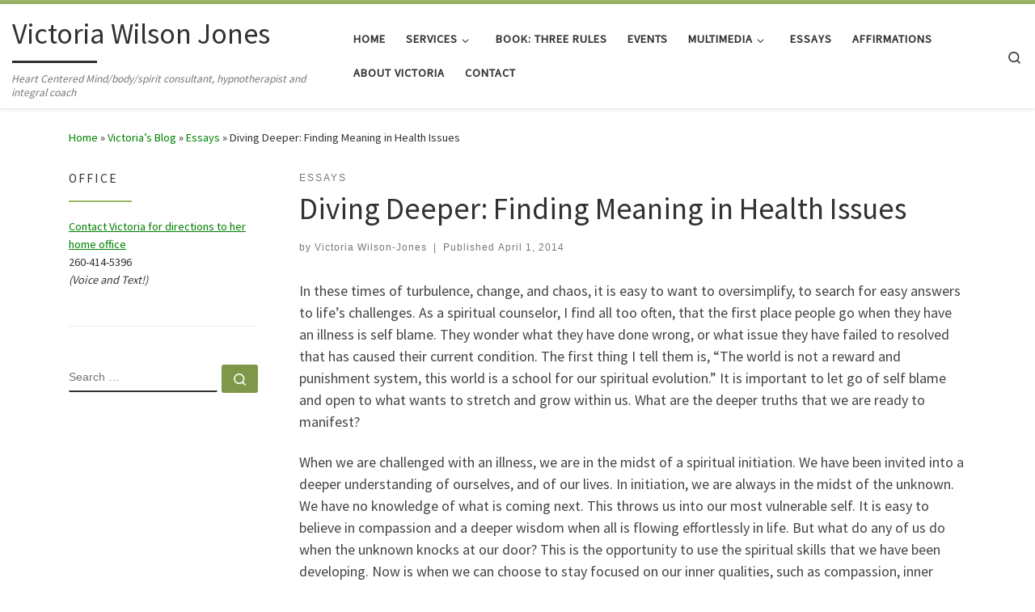

--- FILE ---
content_type: text/html; charset=UTF-8
request_url: https://vwilsonjones.com/diving-deeper-finding-meaning-in-health-issues/
body_size: 69506
content:
<!DOCTYPE html>
<!--[if IE 7]>
<html class="ie ie7" lang="en-US">
<![endif]-->
<!--[if IE 8]>
<html class="ie ie8" lang="en-US">
<![endif]-->
<!--[if !(IE 7) | !(IE 8)  ]><!-->
<html lang="en-US" class="no-js">
<!--<![endif]-->
  <head>
  <meta charset="UTF-8" />
  <meta http-equiv="X-UA-Compatible" content="IE=EDGE" />
  <meta name="viewport" content="width=device-width, initial-scale=1.0" />
  <link rel="profile"  href="https://gmpg.org/xfn/11" />
  <link rel="pingback" href="https://vwilsonjones.com/xmlrpc.php" />

<!-- MapPress Easy Google Maps Version:2.90.4 (https://www.mappresspro.com) -->
<script>(function(html){html.className = html.className.replace(/\bno-js\b/,'js')})(document.documentElement);</script>
<title>Diving Deeper: Finding Meaning in Health Issues &#8211; Victoria Wilson Jones</title>
<meta name='robots' content='max-image-preview:large' />
<link rel='dns-prefetch' href='//secure.gravatar.com' />
<link rel='dns-prefetch' href='//stats.wp.com' />
<link rel='dns-prefetch' href='//v0.wordpress.com' />
<link rel="alternate" type="application/rss+xml" title="Victoria Wilson Jones &raquo; Feed" href="https://vwilsonjones.com/feed/" />
<link rel="alternate" type="application/rss+xml" title="Victoria Wilson Jones &raquo; Comments Feed" href="https://vwilsonjones.com/comments/feed/" />
<link rel="alternate" type="application/rss+xml" title="Victoria Wilson Jones &raquo; Diving Deeper: Finding Meaning in Health Issues Comments Feed" href="https://vwilsonjones.com/diving-deeper-finding-meaning-in-health-issues/feed/" />
<script>
window._wpemojiSettings = {"baseUrl":"https:\/\/s.w.org\/images\/core\/emoji\/15.0.3\/72x72\/","ext":".png","svgUrl":"https:\/\/s.w.org\/images\/core\/emoji\/15.0.3\/svg\/","svgExt":".svg","source":{"concatemoji":"https:\/\/vwilsonjones.com\/wp-includes\/js\/wp-emoji-release.min.js?ver=6.5.7"}};
/*! This file is auto-generated */
!function(i,n){var o,s,e;function c(e){try{var t={supportTests:e,timestamp:(new Date).valueOf()};sessionStorage.setItem(o,JSON.stringify(t))}catch(e){}}function p(e,t,n){e.clearRect(0,0,e.canvas.width,e.canvas.height),e.fillText(t,0,0);var t=new Uint32Array(e.getImageData(0,0,e.canvas.width,e.canvas.height).data),r=(e.clearRect(0,0,e.canvas.width,e.canvas.height),e.fillText(n,0,0),new Uint32Array(e.getImageData(0,0,e.canvas.width,e.canvas.height).data));return t.every(function(e,t){return e===r[t]})}function u(e,t,n){switch(t){case"flag":return n(e,"\ud83c\udff3\ufe0f\u200d\u26a7\ufe0f","\ud83c\udff3\ufe0f\u200b\u26a7\ufe0f")?!1:!n(e,"\ud83c\uddfa\ud83c\uddf3","\ud83c\uddfa\u200b\ud83c\uddf3")&&!n(e,"\ud83c\udff4\udb40\udc67\udb40\udc62\udb40\udc65\udb40\udc6e\udb40\udc67\udb40\udc7f","\ud83c\udff4\u200b\udb40\udc67\u200b\udb40\udc62\u200b\udb40\udc65\u200b\udb40\udc6e\u200b\udb40\udc67\u200b\udb40\udc7f");case"emoji":return!n(e,"\ud83d\udc26\u200d\u2b1b","\ud83d\udc26\u200b\u2b1b")}return!1}function f(e,t,n){var r="undefined"!=typeof WorkerGlobalScope&&self instanceof WorkerGlobalScope?new OffscreenCanvas(300,150):i.createElement("canvas"),a=r.getContext("2d",{willReadFrequently:!0}),o=(a.textBaseline="top",a.font="600 32px Arial",{});return e.forEach(function(e){o[e]=t(a,e,n)}),o}function t(e){var t=i.createElement("script");t.src=e,t.defer=!0,i.head.appendChild(t)}"undefined"!=typeof Promise&&(o="wpEmojiSettingsSupports",s=["flag","emoji"],n.supports={everything:!0,everythingExceptFlag:!0},e=new Promise(function(e){i.addEventListener("DOMContentLoaded",e,{once:!0})}),new Promise(function(t){var n=function(){try{var e=JSON.parse(sessionStorage.getItem(o));if("object"==typeof e&&"number"==typeof e.timestamp&&(new Date).valueOf()<e.timestamp+604800&&"object"==typeof e.supportTests)return e.supportTests}catch(e){}return null}();if(!n){if("undefined"!=typeof Worker&&"undefined"!=typeof OffscreenCanvas&&"undefined"!=typeof URL&&URL.createObjectURL&&"undefined"!=typeof Blob)try{var e="postMessage("+f.toString()+"("+[JSON.stringify(s),u.toString(),p.toString()].join(",")+"));",r=new Blob([e],{type:"text/javascript"}),a=new Worker(URL.createObjectURL(r),{name:"wpTestEmojiSupports"});return void(a.onmessage=function(e){c(n=e.data),a.terminate(),t(n)})}catch(e){}c(n=f(s,u,p))}t(n)}).then(function(e){for(var t in e)n.supports[t]=e[t],n.supports.everything=n.supports.everything&&n.supports[t],"flag"!==t&&(n.supports.everythingExceptFlag=n.supports.everythingExceptFlag&&n.supports[t]);n.supports.everythingExceptFlag=n.supports.everythingExceptFlag&&!n.supports.flag,n.DOMReady=!1,n.readyCallback=function(){n.DOMReady=!0}}).then(function(){return e}).then(function(){var e;n.supports.everything||(n.readyCallback(),(e=n.source||{}).concatemoji?t(e.concatemoji):e.wpemoji&&e.twemoji&&(t(e.twemoji),t(e.wpemoji)))}))}((window,document),window._wpemojiSettings);
</script>
<style id='wp-emoji-styles-inline-css'>

	img.wp-smiley, img.emoji {
		display: inline !important;
		border: none !important;
		box-shadow: none !important;
		height: 1em !important;
		width: 1em !important;
		margin: 0 0.07em !important;
		vertical-align: -0.1em !important;
		background: none !important;
		padding: 0 !important;
	}
</style>
<link rel='stylesheet' id='wp-block-library-css' href='https://vwilsonjones.com/wp-includes/css/dist/block-library/style.min.css?ver=6.5.7' media='all' />
<style id='wp-block-library-inline-css'>
.has-text-align-justify{text-align:justify;}
</style>
<link rel='stylesheet' id='mappress-leaflet-css' href='https://vwilsonjones.com/wp-content/plugins/mappress-google-maps-for-wordpress/lib/leaflet/leaflet.css?ver=1.7.1' media='all' />
<link rel='stylesheet' id='mappress-css' href='https://vwilsonjones.com/wp-content/plugins/mappress-google-maps-for-wordpress/css/mappress.css?ver=2.90.4' media='all' />
<link rel='stylesheet' id='mediaelement-css' href='https://vwilsonjones.com/wp-includes/js/mediaelement/mediaelementplayer-legacy.min.css?ver=4.2.17' media='all' />
<link rel='stylesheet' id='wp-mediaelement-css' href='https://vwilsonjones.com/wp-includes/js/mediaelement/wp-mediaelement.min.css?ver=6.5.7' media='all' />
<style id='jetpack-sharing-buttons-style-inline-css'>
.jetpack-sharing-buttons__services-list{display:flex;flex-direction:row;flex-wrap:wrap;gap:0;list-style-type:none;margin:5px;padding:0}.jetpack-sharing-buttons__services-list.has-small-icon-size{font-size:12px}.jetpack-sharing-buttons__services-list.has-normal-icon-size{font-size:16px}.jetpack-sharing-buttons__services-list.has-large-icon-size{font-size:24px}.jetpack-sharing-buttons__services-list.has-huge-icon-size{font-size:36px}@media print{.jetpack-sharing-buttons__services-list{display:none!important}}.editor-styles-wrapper .wp-block-jetpack-sharing-buttons{gap:0;padding-inline-start:0}ul.jetpack-sharing-buttons__services-list.has-background{padding:1.25em 2.375em}
</style>
<style id='classic-theme-styles-inline-css'>
/*! This file is auto-generated */
.wp-block-button__link{color:#fff;background-color:#32373c;border-radius:9999px;box-shadow:none;text-decoration:none;padding:calc(.667em + 2px) calc(1.333em + 2px);font-size:1.125em}.wp-block-file__button{background:#32373c;color:#fff;text-decoration:none}
</style>
<style id='global-styles-inline-css'>
body{--wp--preset--color--black: #000000;--wp--preset--color--cyan-bluish-gray: #abb8c3;--wp--preset--color--white: #ffffff;--wp--preset--color--pale-pink: #f78da7;--wp--preset--color--vivid-red: #cf2e2e;--wp--preset--color--luminous-vivid-orange: #ff6900;--wp--preset--color--luminous-vivid-amber: #fcb900;--wp--preset--color--light-green-cyan: #7bdcb5;--wp--preset--color--vivid-green-cyan: #00d084;--wp--preset--color--pale-cyan-blue: #8ed1fc;--wp--preset--color--vivid-cyan-blue: #0693e3;--wp--preset--color--vivid-purple: #9b51e0;--wp--preset--gradient--vivid-cyan-blue-to-vivid-purple: linear-gradient(135deg,rgba(6,147,227,1) 0%,rgb(155,81,224) 100%);--wp--preset--gradient--light-green-cyan-to-vivid-green-cyan: linear-gradient(135deg,rgb(122,220,180) 0%,rgb(0,208,130) 100%);--wp--preset--gradient--luminous-vivid-amber-to-luminous-vivid-orange: linear-gradient(135deg,rgba(252,185,0,1) 0%,rgba(255,105,0,1) 100%);--wp--preset--gradient--luminous-vivid-orange-to-vivid-red: linear-gradient(135deg,rgba(255,105,0,1) 0%,rgb(207,46,46) 100%);--wp--preset--gradient--very-light-gray-to-cyan-bluish-gray: linear-gradient(135deg,rgb(238,238,238) 0%,rgb(169,184,195) 100%);--wp--preset--gradient--cool-to-warm-spectrum: linear-gradient(135deg,rgb(74,234,220) 0%,rgb(151,120,209) 20%,rgb(207,42,186) 40%,rgb(238,44,130) 60%,rgb(251,105,98) 80%,rgb(254,248,76) 100%);--wp--preset--gradient--blush-light-purple: linear-gradient(135deg,rgb(255,206,236) 0%,rgb(152,150,240) 100%);--wp--preset--gradient--blush-bordeaux: linear-gradient(135deg,rgb(254,205,165) 0%,rgb(254,45,45) 50%,rgb(107,0,62) 100%);--wp--preset--gradient--luminous-dusk: linear-gradient(135deg,rgb(255,203,112) 0%,rgb(199,81,192) 50%,rgb(65,88,208) 100%);--wp--preset--gradient--pale-ocean: linear-gradient(135deg,rgb(255,245,203) 0%,rgb(182,227,212) 50%,rgb(51,167,181) 100%);--wp--preset--gradient--electric-grass: linear-gradient(135deg,rgb(202,248,128) 0%,rgb(113,206,126) 100%);--wp--preset--gradient--midnight: linear-gradient(135deg,rgb(2,3,129) 0%,rgb(40,116,252) 100%);--wp--preset--font-size--small: 13px;--wp--preset--font-size--medium: 20px;--wp--preset--font-size--large: 36px;--wp--preset--font-size--x-large: 42px;--wp--preset--spacing--20: 0.44rem;--wp--preset--spacing--30: 0.67rem;--wp--preset--spacing--40: 1rem;--wp--preset--spacing--50: 1.5rem;--wp--preset--spacing--60: 2.25rem;--wp--preset--spacing--70: 3.38rem;--wp--preset--spacing--80: 5.06rem;--wp--preset--shadow--natural: 6px 6px 9px rgba(0, 0, 0, 0.2);--wp--preset--shadow--deep: 12px 12px 50px rgba(0, 0, 0, 0.4);--wp--preset--shadow--sharp: 6px 6px 0px rgba(0, 0, 0, 0.2);--wp--preset--shadow--outlined: 6px 6px 0px -3px rgba(255, 255, 255, 1), 6px 6px rgba(0, 0, 0, 1);--wp--preset--shadow--crisp: 6px 6px 0px rgba(0, 0, 0, 1);}:where(.is-layout-flex){gap: 0.5em;}:where(.is-layout-grid){gap: 0.5em;}body .is-layout-flex{display: flex;}body .is-layout-flex{flex-wrap: wrap;align-items: center;}body .is-layout-flex > *{margin: 0;}body .is-layout-grid{display: grid;}body .is-layout-grid > *{margin: 0;}:where(.wp-block-columns.is-layout-flex){gap: 2em;}:where(.wp-block-columns.is-layout-grid){gap: 2em;}:where(.wp-block-post-template.is-layout-flex){gap: 1.25em;}:where(.wp-block-post-template.is-layout-grid){gap: 1.25em;}.has-black-color{color: var(--wp--preset--color--black) !important;}.has-cyan-bluish-gray-color{color: var(--wp--preset--color--cyan-bluish-gray) !important;}.has-white-color{color: var(--wp--preset--color--white) !important;}.has-pale-pink-color{color: var(--wp--preset--color--pale-pink) !important;}.has-vivid-red-color{color: var(--wp--preset--color--vivid-red) !important;}.has-luminous-vivid-orange-color{color: var(--wp--preset--color--luminous-vivid-orange) !important;}.has-luminous-vivid-amber-color{color: var(--wp--preset--color--luminous-vivid-amber) !important;}.has-light-green-cyan-color{color: var(--wp--preset--color--light-green-cyan) !important;}.has-vivid-green-cyan-color{color: var(--wp--preset--color--vivid-green-cyan) !important;}.has-pale-cyan-blue-color{color: var(--wp--preset--color--pale-cyan-blue) !important;}.has-vivid-cyan-blue-color{color: var(--wp--preset--color--vivid-cyan-blue) !important;}.has-vivid-purple-color{color: var(--wp--preset--color--vivid-purple) !important;}.has-black-background-color{background-color: var(--wp--preset--color--black) !important;}.has-cyan-bluish-gray-background-color{background-color: var(--wp--preset--color--cyan-bluish-gray) !important;}.has-white-background-color{background-color: var(--wp--preset--color--white) !important;}.has-pale-pink-background-color{background-color: var(--wp--preset--color--pale-pink) !important;}.has-vivid-red-background-color{background-color: var(--wp--preset--color--vivid-red) !important;}.has-luminous-vivid-orange-background-color{background-color: var(--wp--preset--color--luminous-vivid-orange) !important;}.has-luminous-vivid-amber-background-color{background-color: var(--wp--preset--color--luminous-vivid-amber) !important;}.has-light-green-cyan-background-color{background-color: var(--wp--preset--color--light-green-cyan) !important;}.has-vivid-green-cyan-background-color{background-color: var(--wp--preset--color--vivid-green-cyan) !important;}.has-pale-cyan-blue-background-color{background-color: var(--wp--preset--color--pale-cyan-blue) !important;}.has-vivid-cyan-blue-background-color{background-color: var(--wp--preset--color--vivid-cyan-blue) !important;}.has-vivid-purple-background-color{background-color: var(--wp--preset--color--vivid-purple) !important;}.has-black-border-color{border-color: var(--wp--preset--color--black) !important;}.has-cyan-bluish-gray-border-color{border-color: var(--wp--preset--color--cyan-bluish-gray) !important;}.has-white-border-color{border-color: var(--wp--preset--color--white) !important;}.has-pale-pink-border-color{border-color: var(--wp--preset--color--pale-pink) !important;}.has-vivid-red-border-color{border-color: var(--wp--preset--color--vivid-red) !important;}.has-luminous-vivid-orange-border-color{border-color: var(--wp--preset--color--luminous-vivid-orange) !important;}.has-luminous-vivid-amber-border-color{border-color: var(--wp--preset--color--luminous-vivid-amber) !important;}.has-light-green-cyan-border-color{border-color: var(--wp--preset--color--light-green-cyan) !important;}.has-vivid-green-cyan-border-color{border-color: var(--wp--preset--color--vivid-green-cyan) !important;}.has-pale-cyan-blue-border-color{border-color: var(--wp--preset--color--pale-cyan-blue) !important;}.has-vivid-cyan-blue-border-color{border-color: var(--wp--preset--color--vivid-cyan-blue) !important;}.has-vivid-purple-border-color{border-color: var(--wp--preset--color--vivid-purple) !important;}.has-vivid-cyan-blue-to-vivid-purple-gradient-background{background: var(--wp--preset--gradient--vivid-cyan-blue-to-vivid-purple) !important;}.has-light-green-cyan-to-vivid-green-cyan-gradient-background{background: var(--wp--preset--gradient--light-green-cyan-to-vivid-green-cyan) !important;}.has-luminous-vivid-amber-to-luminous-vivid-orange-gradient-background{background: var(--wp--preset--gradient--luminous-vivid-amber-to-luminous-vivid-orange) !important;}.has-luminous-vivid-orange-to-vivid-red-gradient-background{background: var(--wp--preset--gradient--luminous-vivid-orange-to-vivid-red) !important;}.has-very-light-gray-to-cyan-bluish-gray-gradient-background{background: var(--wp--preset--gradient--very-light-gray-to-cyan-bluish-gray) !important;}.has-cool-to-warm-spectrum-gradient-background{background: var(--wp--preset--gradient--cool-to-warm-spectrum) !important;}.has-blush-light-purple-gradient-background{background: var(--wp--preset--gradient--blush-light-purple) !important;}.has-blush-bordeaux-gradient-background{background: var(--wp--preset--gradient--blush-bordeaux) !important;}.has-luminous-dusk-gradient-background{background: var(--wp--preset--gradient--luminous-dusk) !important;}.has-pale-ocean-gradient-background{background: var(--wp--preset--gradient--pale-ocean) !important;}.has-electric-grass-gradient-background{background: var(--wp--preset--gradient--electric-grass) !important;}.has-midnight-gradient-background{background: var(--wp--preset--gradient--midnight) !important;}.has-small-font-size{font-size: var(--wp--preset--font-size--small) !important;}.has-medium-font-size{font-size: var(--wp--preset--font-size--medium) !important;}.has-large-font-size{font-size: var(--wp--preset--font-size--large) !important;}.has-x-large-font-size{font-size: var(--wp--preset--font-size--x-large) !important;}
.wp-block-navigation a:where(:not(.wp-element-button)){color: inherit;}
:where(.wp-block-post-template.is-layout-flex){gap: 1.25em;}:where(.wp-block-post-template.is-layout-grid){gap: 1.25em;}
:where(.wp-block-columns.is-layout-flex){gap: 2em;}:where(.wp-block-columns.is-layout-grid){gap: 2em;}
.wp-block-pullquote{font-size: 1.5em;line-height: 1.6;}
</style>
<link rel='stylesheet' id='customizr-main-css' href='https://vwilsonjones.com/wp-content/themes/customizr/assets/front/css/style.min.css?ver=4.4.22' media='all' />
<style id='customizr-main-inline-css'>
::-moz-selection{background-color:#9db668}::selection{background-color:#9db668}a,.btn-skin:active,.btn-skin:focus,.btn-skin:hover,.btn-skin.inverted,.grid-container__classic .post-type__icon,.post-type__icon:hover .icn-format,.grid-container__classic .post-type__icon:hover .icn-format,[class*='grid-container__'] .entry-title a.czr-title:hover,input[type=checkbox]:checked::before{color:#9db668}.czr-css-loader > div ,.btn-skin,.btn-skin:active,.btn-skin:focus,.btn-skin:hover,.btn-skin-h-dark,.btn-skin-h-dark.inverted:active,.btn-skin-h-dark.inverted:focus,.btn-skin-h-dark.inverted:hover{border-color:#9db668}.tc-header.border-top{border-top-color:#9db668}[class*='grid-container__'] .entry-title a:hover::after,.grid-container__classic .post-type__icon,.btn-skin,.btn-skin.inverted:active,.btn-skin.inverted:focus,.btn-skin.inverted:hover,.btn-skin-h-dark,.btn-skin-h-dark.inverted:active,.btn-skin-h-dark.inverted:focus,.btn-skin-h-dark.inverted:hover,.sidebar .widget-title::after,input[type=radio]:checked::before{background-color:#9db668}.btn-skin-light:active,.btn-skin-light:focus,.btn-skin-light:hover,.btn-skin-light.inverted{color:#becf9c}input:not([type='submit']):not([type='button']):not([type='number']):not([type='checkbox']):not([type='radio']):focus,textarea:focus,.btn-skin-light,.btn-skin-light.inverted,.btn-skin-light:active,.btn-skin-light:focus,.btn-skin-light:hover,.btn-skin-light.inverted:active,.btn-skin-light.inverted:focus,.btn-skin-light.inverted:hover{border-color:#becf9c}.btn-skin-light,.btn-skin-light.inverted:active,.btn-skin-light.inverted:focus,.btn-skin-light.inverted:hover{background-color:#becf9c}.btn-skin-lightest:active,.btn-skin-lightest:focus,.btn-skin-lightest:hover,.btn-skin-lightest.inverted{color:#cad7ad}.btn-skin-lightest,.btn-skin-lightest.inverted,.btn-skin-lightest:active,.btn-skin-lightest:focus,.btn-skin-lightest:hover,.btn-skin-lightest.inverted:active,.btn-skin-lightest.inverted:focus,.btn-skin-lightest.inverted:hover{border-color:#cad7ad}.btn-skin-lightest,.btn-skin-lightest.inverted:active,.btn-skin-lightest.inverted:focus,.btn-skin-lightest.inverted:hover{background-color:#cad7ad}.pagination,a:hover,a:focus,a:active,.btn-skin-dark:active,.btn-skin-dark:focus,.btn-skin-dark:hover,.btn-skin-dark.inverted,.btn-skin-dark-oh:active,.btn-skin-dark-oh:focus,.btn-skin-dark-oh:hover,.post-info a:not(.btn):hover,.grid-container__classic .post-type__icon .icn-format,[class*='grid-container__'] .hover .entry-title a,.widget-area a:not(.btn):hover,a.czr-format-link:hover,.format-link.hover a.czr-format-link,button[type=submit]:hover,button[type=submit]:active,button[type=submit]:focus,input[type=submit]:hover,input[type=submit]:active,input[type=submit]:focus,.tabs .nav-link:hover,.tabs .nav-link.active,.tabs .nav-link.active:hover,.tabs .nav-link.active:focus{color:#7e9849}.grid-container__classic.tc-grid-border .grid__item,.btn-skin-dark,.btn-skin-dark.inverted,button[type=submit],input[type=submit],.btn-skin-dark:active,.btn-skin-dark:focus,.btn-skin-dark:hover,.btn-skin-dark.inverted:active,.btn-skin-dark.inverted:focus,.btn-skin-dark.inverted:hover,.btn-skin-h-dark:active,.btn-skin-h-dark:focus,.btn-skin-h-dark:hover,.btn-skin-h-dark.inverted,.btn-skin-h-dark.inverted,.btn-skin-h-dark.inverted,.btn-skin-dark-oh:active,.btn-skin-dark-oh:focus,.btn-skin-dark-oh:hover,.btn-skin-dark-oh.inverted:active,.btn-skin-dark-oh.inverted:focus,.btn-skin-dark-oh.inverted:hover,button[type=submit]:hover,button[type=submit]:active,button[type=submit]:focus,input[type=submit]:hover,input[type=submit]:active,input[type=submit]:focus{border-color:#7e9849}.btn-skin-dark,.btn-skin-dark.inverted:active,.btn-skin-dark.inverted:focus,.btn-skin-dark.inverted:hover,.btn-skin-h-dark:active,.btn-skin-h-dark:focus,.btn-skin-h-dark:hover,.btn-skin-h-dark.inverted,.btn-skin-h-dark.inverted,.btn-skin-h-dark.inverted,.btn-skin-dark-oh.inverted:active,.btn-skin-dark-oh.inverted:focus,.btn-skin-dark-oh.inverted:hover,.grid-container__classic .post-type__icon:hover,button[type=submit],input[type=submit],.czr-link-hover-underline .widgets-list-layout-links a:not(.btn)::before,.czr-link-hover-underline .widget_archive a:not(.btn)::before,.czr-link-hover-underline .widget_nav_menu a:not(.btn)::before,.czr-link-hover-underline .widget_rss ul a:not(.btn)::before,.czr-link-hover-underline .widget_recent_entries a:not(.btn)::before,.czr-link-hover-underline .widget_categories a:not(.btn)::before,.czr-link-hover-underline .widget_meta a:not(.btn)::before,.czr-link-hover-underline .widget_recent_comments a:not(.btn)::before,.czr-link-hover-underline .widget_pages a:not(.btn)::before,.czr-link-hover-underline .widget_calendar a:not(.btn)::before,[class*='grid-container__'] .hover .entry-title a::after,a.czr-format-link::before,.comment-author a::before,.comment-link::before,.tabs .nav-link.active::before{background-color:#7e9849}.btn-skin-dark-shaded:active,.btn-skin-dark-shaded:focus,.btn-skin-dark-shaded:hover,.btn-skin-dark-shaded.inverted{background-color:rgba(126,152,73,0.2)}.btn-skin-dark-shaded,.btn-skin-dark-shaded.inverted:active,.btn-skin-dark-shaded.inverted:focus,.btn-skin-dark-shaded.inverted:hover{background-color:rgba(126,152,73,0.8)}
.tc-header.border-top { border-top-width: 5px; border-top-style: solid }
#czr-push-footer { display: none; visibility: hidden; }
        .czr-sticky-footer #czr-push-footer.sticky-footer-enabled { display: block; }
        
</style>
<link rel='stylesheet' id='jetpack_css-css' href='https://vwilsonjones.com/wp-content/plugins/jetpack/css/jetpack.css?ver=13.3.2' media='all' />
<script src="https://vwilsonjones.com/wp-includes/js/jquery/jquery.min.js?ver=3.7.1" id="jquery-core-js"></script>
<script src="https://vwilsonjones.com/wp-includes/js/jquery/jquery-migrate.min.js?ver=3.4.1" id="jquery-migrate-js"></script>
<script src="https://vwilsonjones.com/wp-content/themes/customizr/assets/front/js/libs/modernizr.min.js?ver=4.4.22" id="modernizr-js"></script>
<script src="https://vwilsonjones.com/wp-includes/js/underscore.min.js?ver=1.13.4" id="underscore-js"></script>
<script id="tc-scripts-js-extra">
var CZRParams = {"assetsPath":"https:\/\/vwilsonjones.com\/wp-content\/themes\/customizr\/assets\/front\/","mainScriptUrl":"https:\/\/vwilsonjones.com\/wp-content\/themes\/customizr\/assets\/front\/js\/tc-scripts.min.js?4.4.22","deferFontAwesome":"1","fontAwesomeUrl":"https:\/\/vwilsonjones.com\/wp-content\/themes\/customizr\/assets\/shared\/fonts\/fa\/css\/fontawesome-all.min.css?4.4.22","_disabled":[],"centerSliderImg":"1","isLightBoxEnabled":"1","SmoothScroll":{"Enabled":true,"Options":{"touchpadSupport":false}},"isAnchorScrollEnabled":"","anchorSmoothScrollExclude":{"simple":["[class*=edd]",".carousel-control","[data-toggle=\"modal\"]","[data-toggle=\"dropdown\"]","[data-toggle=\"czr-dropdown\"]","[data-toggle=\"tooltip\"]","[data-toggle=\"popover\"]","[data-toggle=\"collapse\"]","[data-toggle=\"czr-collapse\"]","[data-toggle=\"tab\"]","[data-toggle=\"pill\"]","[data-toggle=\"czr-pill\"]","[class*=upme]","[class*=um-]"],"deep":{"classes":[],"ids":[]}},"timerOnScrollAllBrowsers":"1","centerAllImg":"1","HasComments":"","LoadModernizr":"1","stickyHeader":"","extLinksStyle":"","extLinksTargetExt":"","extLinksSkipSelectors":{"classes":["btn","button"],"ids":[]},"dropcapEnabled":"","dropcapWhere":{"post":"","page":""},"dropcapMinWords":"","dropcapSkipSelectors":{"tags":["IMG","IFRAME","H1","H2","H3","H4","H5","H6","BLOCKQUOTE","UL","OL"],"classes":["btn"],"id":[]},"imgSmartLoadEnabled":"","imgSmartLoadOpts":{"parentSelectors":["[class*=grid-container], .article-container",".__before_main_wrapper",".widget-front",".post-related-articles",".tc-singular-thumbnail-wrapper",".sek-module-inner"],"opts":{"excludeImg":[".tc-holder-img"]}},"imgSmartLoadsForSliders":"1","pluginCompats":[],"isWPMobile":"","menuStickyUserSettings":{"desktop":"stick_up","mobile":"stick_up"},"adminAjaxUrl":"https:\/\/vwilsonjones.com\/wp-admin\/admin-ajax.php","ajaxUrl":"https:\/\/vwilsonjones.com\/?czrajax=1","frontNonce":{"id":"CZRFrontNonce","handle":"a437ab406c"},"isDevMode":"","isModernStyle":"1","i18n":{"Permanently dismiss":"Permanently dismiss"},"frontNotifications":{"welcome":{"enabled":false,"content":"","dismissAction":"dismiss_welcome_note_front"}},"preloadGfonts":"1","googleFonts":"Source+Sans+Pro","version":"4.4.22"};
</script>
<script src="https://vwilsonjones.com/wp-content/themes/customizr/assets/front/js/tc-scripts.min.js?ver=4.4.22" id="tc-scripts-js" defer></script>
<link rel="https://api.w.org/" href="https://vwilsonjones.com/wp-json/" /><link rel="alternate" type="application/json" href="https://vwilsonjones.com/wp-json/wp/v2/posts/247" /><link rel="EditURI" type="application/rsd+xml" title="RSD" href="https://vwilsonjones.com/xmlrpc.php?rsd" />
<meta name="generator" content="WordPress 6.5.7" />
<link rel="canonical" href="https://vwilsonjones.com/diving-deeper-finding-meaning-in-health-issues/" />
<link rel='shortlink' href='https://wp.me/p78P1P-3Z' />
<link rel="alternate" type="application/json+oembed" href="https://vwilsonjones.com/wp-json/oembed/1.0/embed?url=https%3A%2F%2Fvwilsonjones.com%2Fdiving-deeper-finding-meaning-in-health-issues%2F" />
<link rel="alternate" type="text/xml+oembed" href="https://vwilsonjones.com/wp-json/oembed/1.0/embed?url=https%3A%2F%2Fvwilsonjones.com%2Fdiving-deeper-finding-meaning-in-health-issues%2F&#038;format=xml" />
	<style>img#wpstats{display:none}</style>
				<script>
			( function() {
				window.onpageshow = function( event ) {
					// Defined window.wpforms means that a form exists on a page.
					// If so and back/forward button has been clicked,
					// force reload a page to prevent the submit button state stuck.
					if ( typeof window.wpforms !== 'undefined' && event.persisted ) {
						window.location.reload();
					}
				};
			}() );
		</script>
		              <link rel="preload" as="font" type="font/woff2" href="https://vwilsonjones.com/wp-content/themes/customizr/assets/shared/fonts/customizr/customizr.woff2?128396981" crossorigin="anonymous"/>
            <style>.recentcomments a{display:inline !important;padding:0 !important;margin:0 !important;}</style>
<!-- Jetpack Open Graph Tags -->
<meta property="og:type" content="article" />
<meta property="og:title" content="Diving Deeper: Finding Meaning in Health Issues" />
<meta property="og:url" content="https://vwilsonjones.com/diving-deeper-finding-meaning-in-health-issues/" />
<meta property="og:description" content="In these times of turbulence, change, and chaos, it is easy to want to oversimplify, to search for easy answers to life’s challenges. As a spiritual counselor, I find all too often, that the first …" />
<meta property="article:published_time" content="2014-04-01T13:16:15+00:00" />
<meta property="article:modified_time" content="2021-03-21T19:07:11+00:00" />
<meta property="og:site_name" content="Victoria Wilson Jones" />
<meta property="og:image" content="https://vwilsonjones.com/wp-content/uploads/2014/04/pexels-pixabay-42230.jpg" />
<meta property="og:image:width" content="640" />
<meta property="og:image:height" content="518" />
<meta property="og:image:alt" content="" />
<meta property="og:locale" content="en_US" />
<meta name="twitter:text:title" content="Diving Deeper: Finding Meaning in Health Issues" />
<meta name="twitter:image" content="https://vwilsonjones.com/wp-content/uploads/2014/04/pexels-pixabay-42230.jpg?w=640" />
<meta name="twitter:card" content="summary_large_image" />

<!-- End Jetpack Open Graph Tags -->
<style type="text/css" id="wp-custom-css">#main-wrapper .format-icon:before {content: none;}

/* unvisited link */
a:link {
    color: green;
}

/* visited link */
a:visited {
    color: green;
}

/* mouse over link */
a:hover {
    color: Chartreuse;
}

/* selected link */
a:active {
    color: DarkBlue;
}</style><style id="wpforms-css-vars-root">
				:root {
					--wpforms-field-border-radius: 3px;
--wpforms-field-border-style: solid;
--wpforms-field-border-size: 1px;
--wpforms-field-background-color: #ffffff;
--wpforms-field-border-color: rgba( 0, 0, 0, 0.25 );
--wpforms-field-border-color-spare: rgba( 0, 0, 0, 0.25 );
--wpforms-field-text-color: rgba( 0, 0, 0, 0.7 );
--wpforms-field-menu-color: #ffffff;
--wpforms-label-color: rgba( 0, 0, 0, 0.85 );
--wpforms-label-sublabel-color: rgba( 0, 0, 0, 0.55 );
--wpforms-label-error-color: #d63637;
--wpforms-button-border-radius: 3px;
--wpforms-button-border-style: none;
--wpforms-button-border-size: 1px;
--wpforms-button-background-color: #066aab;
--wpforms-button-border-color: #066aab;
--wpforms-button-text-color: #ffffff;
--wpforms-page-break-color: #066aab;
--wpforms-background-image: none;
--wpforms-background-position: center center;
--wpforms-background-repeat: no-repeat;
--wpforms-background-size: cover;
--wpforms-background-width: 100px;
--wpforms-background-height: 100px;
--wpforms-background-color: rgba( 0, 0, 0, 0 );
--wpforms-background-url: none;
--wpforms-container-padding: 0px;
--wpforms-container-border-style: none;
--wpforms-container-border-width: 1px;
--wpforms-container-border-color: #000000;
--wpforms-container-border-radius: 3px;
--wpforms-field-size-input-height: 43px;
--wpforms-field-size-input-spacing: 15px;
--wpforms-field-size-font-size: 16px;
--wpforms-field-size-line-height: 19px;
--wpforms-field-size-padding-h: 14px;
--wpforms-field-size-checkbox-size: 16px;
--wpforms-field-size-sublabel-spacing: 5px;
--wpforms-field-size-icon-size: 1;
--wpforms-label-size-font-size: 16px;
--wpforms-label-size-line-height: 19px;
--wpforms-label-size-sublabel-font-size: 14px;
--wpforms-label-size-sublabel-line-height: 17px;
--wpforms-button-size-font-size: 17px;
--wpforms-button-size-height: 41px;
--wpforms-button-size-padding-h: 15px;
--wpforms-button-size-margin-top: 10px;
--wpforms-container-shadow-size-box-shadow: none;

				}
			</style></head>

  <body class="post-template-default single single-post postid-247 single-format-standard wp-embed-responsive czr-link-hover-underline header-skin-light footer-skin-dark czr-l-sidebar tc-center-images czr-full-layout customizr-4-4-22 czr-sticky-footer">
          <a class="screen-reader-text skip-link" href="#content">Skip to content</a>
    
    
    <div id="tc-page-wrap" class="">

      <header class="tpnav-header__header tc-header sl-logo_left sticky-brand-shrink-on sticky-transparent border-top czr-submenu-fade czr-submenu-move" >
        <div class="primary-navbar__wrapper d-none d-lg-block has-horizontal-menu desktop-sticky" >
  <div class="container-fluid">
    <div class="row align-items-center flex-row primary-navbar__row">
      <div class="branding__container col col-auto" >
  <div class="branding align-items-center flex-column ">
    <div class="branding-row d-flex flex-row align-items-center align-self-start">
      <span class="navbar-brand col-auto " >
    <a class="navbar-brand-sitename  czr-underline" href="https://vwilsonjones.com/">
    <span>Victoria Wilson Jones</span>
  </a>
</span>
      </div>
    <span class="header-tagline " >
  Heart Centered Mind/body/spirit consultant, hypnotherapist and integral coach</span>

  </div>
</div>
      <div class="primary-nav__container justify-content-lg-around col col-lg-auto flex-lg-column" >
  <div class="primary-nav__wrapper flex-lg-row align-items-center justify-content-end">
              <nav class="primary-nav__nav col" id="primary-nav">
          <div class="nav__menu-wrapper primary-nav__menu-wrapper justify-content-end czr-open-on-hover" >
<ul id="main-menu" class="primary-nav__menu regular-nav nav__menu nav"><li id="menu-item-36" class="menu-item menu-item-type-post_type menu-item-object-page menu-item-home menu-item-36"><a href="https://vwilsonjones.com/" class="nav__link"><span class="nav__title">Home</span></a></li>
<li id="menu-item-108" class="menu-item menu-item-type-post_type menu-item-object-page menu-item-has-children czr-dropdown menu-item-108"><a data-toggle="czr-dropdown" aria-haspopup="true" aria-expanded="false" href="https://vwilsonjones.com/services/" class="nav__link"><span class="nav__title">Services</span><span class="caret__dropdown-toggler"><i class="icn-down-small"></i></span></a>
<ul class="dropdown-menu czr-dropdown-menu">
	<li id="menu-item-40" class="menu-item menu-item-type-post_type menu-item-object-page dropdown-item menu-item-40"><a href="https://vwilsonjones.com/private-sessions-with-victoria/" class="nav__link"><span class="nav__title">Private Sessions</span></a></li>
	<li id="menu-item-93" class="menu-item menu-item-type-post_type menu-item-object-page dropdown-item menu-item-93"><a href="https://vwilsonjones.com/hypnotherapy/" class="nav__link"><span class="nav__title">Hypnotherapy</span></a></li>
	<li id="menu-item-111" class="menu-item menu-item-type-post_type menu-item-object-page dropdown-item menu-item-111"><a href="https://vwilsonjones.com/classes-and-retreats/" class="nav__link"><span class="nav__title">Classes and Retreats</span></a></li>
	<li id="menu-item-801" class="menu-item menu-item-type-post_type menu-item-object-page dropdown-item menu-item-801"><a href="https://vwilsonjones.com/soul-retrieval/" class="nav__link"><span class="nav__title">Soul Retrieval</span></a></li>
</ul>
</li>
<li id="menu-item-15800" class="menu-item menu-item-type-post_type menu-item-object-page menu-item-15800"><a href="https://vwilsonjones.com/three-rules-a-gift-from-spirit/" class="nav__link"><span class="nav__title">Book: Three Rules</span></a></li>
<li id="menu-item-165" class="menu-item menu-item-type-taxonomy menu-item-object-category menu-item-165"><a href="https://vwilsonjones.com/category/events/" class="nav__link"><span class="nav__title">Events</span></a></li>
<li id="menu-item-193" class="menu-item menu-item-type-post_type menu-item-object-page menu-item-has-children czr-dropdown menu-item-193"><a data-toggle="czr-dropdown" aria-haspopup="true" aria-expanded="false" href="https://vwilsonjones.com/multimedia/" class="nav__link"><span class="nav__title">Multimedia</span><span class="caret__dropdown-toggler"><i class="icn-down-small"></i></span></a>
<ul class="dropdown-menu czr-dropdown-menu">
	<li id="menu-item-191" class="menu-item menu-item-type-post_type menu-item-object-page dropdown-item menu-item-191"><a href="https://vwilsonjones.com/audio-meditations/" class="nav__link"><span class="nav__title">Audio Meditations</span></a></li>
	<li id="menu-item-268" class="menu-item menu-item-type-taxonomy menu-item-object-category dropdown-item menu-item-268"><a href="https://vwilsonjones.com/category/video/" class="nav__link"><span class="nav__title">Video</span></a></li>
	<li id="menu-item-192" class="menu-item menu-item-type-post_type menu-item-object-page dropdown-item menu-item-192"><a href="https://vwilsonjones.com/paintings/" class="nav__link"><span class="nav__title">Paintings</span></a></li>
	<li id="menu-item-282" class="menu-item menu-item-type-post_type menu-item-object-page dropdown-item menu-item-282"><a href="https://vwilsonjones.com/apps/" class="nav__link"><span class="nav__title">Apps</span></a></li>
</ul>
</li>
<li id="menu-item-159" class="menu-item menu-item-type-taxonomy menu-item-object-category current-post-ancestor current-menu-parent current-post-parent current-active menu-item-159"><a href="https://vwilsonjones.com/category/essays/" class="nav__link"><span class="nav__title">Essays</span></a></li>
<li id="menu-item-207" class="menu-item menu-item-type-post_type menu-item-object-page menu-item-207"><a href="https://vwilsonjones.com/affirma/" class="nav__link"><span class="nav__title">Affirmations</span></a></li>
<li id="menu-item-37" class="menu-item menu-item-type-post_type menu-item-object-page menu-item-37"><a href="https://vwilsonjones.com/about-victoria-wilson-jones/" class="nav__link"><span class="nav__title">About Victoria</span></a></li>
<li id="menu-item-103" class="menu-item menu-item-type-post_type menu-item-object-page menu-item-103"><a href="https://vwilsonjones.com/contact-victoria/" class="nav__link"><span class="nav__title">Contact</span></a></li>
</ul></div>        </nav>
    <div class="primary-nav__utils nav__utils col-auto" >
    <ul class="nav utils flex-row flex-nowrap regular-nav">
      <li class="nav__search " >
  <a href="#" class="search-toggle_btn icn-search czr-overlay-toggle_btn"  aria-expanded="false"><span class="sr-only">Search</span></a>
        <div class="czr-search-expand">
      <div class="czr-search-expand-inner"><div class="search-form__container " >
  <form action="https://vwilsonjones.com/" method="get" class="czr-form search-form">
    <div class="form-group czr-focus">
            <label for="s-696ec3fb18963" id="lsearch-696ec3fb18963">
        <span class="screen-reader-text">Search</span>
        <input id="s-696ec3fb18963" class="form-control czr-search-field" name="s" type="search" value="" aria-describedby="lsearch-696ec3fb18963" placeholder="Search &hellip;">
      </label>
      <button type="submit" class="button"><i class="icn-search"></i><span class="screen-reader-text">Search &hellip;</span></button>
    </div>
  </form>
</div></div>
    </div>
    </li>
    </ul>
</div>  </div>
</div>
    </div>
  </div>
</div>    <div class="mobile-navbar__wrapper d-lg-none mobile-sticky" >
    <div class="branding__container justify-content-between align-items-center container-fluid" >
  <div class="branding flex-column">
    <div class="branding-row d-flex align-self-start flex-row align-items-center">
      <span class="navbar-brand col-auto " >
    <a class="navbar-brand-sitename  czr-underline" href="https://vwilsonjones.com/">
    <span>Victoria Wilson Jones</span>
  </a>
</span>
    </div>
      </div>
  <div class="mobile-utils__wrapper nav__utils regular-nav">
    <ul class="nav utils row flex-row flex-nowrap">
      <li class="nav__search " >
  <a href="#" class="search-toggle_btn icn-search czr-dropdown" data-aria-haspopup="true" aria-expanded="false"><span class="sr-only">Search</span></a>
        <div class="czr-search-expand">
      <div class="czr-search-expand-inner"><div class="search-form__container " >
  <form action="https://vwilsonjones.com/" method="get" class="czr-form search-form">
    <div class="form-group czr-focus">
            <label for="s-696ec3fb18da1" id="lsearch-696ec3fb18da1">
        <span class="screen-reader-text">Search</span>
        <input id="s-696ec3fb18da1" class="form-control czr-search-field" name="s" type="search" value="" aria-describedby="lsearch-696ec3fb18da1" placeholder="Search &hellip;">
      </label>
      <button type="submit" class="button"><i class="icn-search"></i><span class="screen-reader-text">Search &hellip;</span></button>
    </div>
  </form>
</div></div>
    </div>
        <ul class="dropdown-menu czr-dropdown-menu">
      <li class="header-search__container container-fluid">
  <div class="search-form__container " >
  <form action="https://vwilsonjones.com/" method="get" class="czr-form search-form">
    <div class="form-group czr-focus">
            <label for="s-696ec3fb18fbc" id="lsearch-696ec3fb18fbc">
        <span class="screen-reader-text">Search</span>
        <input id="s-696ec3fb18fbc" class="form-control czr-search-field" name="s" type="search" value="" aria-describedby="lsearch-696ec3fb18fbc" placeholder="Search &hellip;">
      </label>
      <button type="submit" class="button"><i class="icn-search"></i><span class="screen-reader-text">Search &hellip;</span></button>
    </div>
  </form>
</div></li>    </ul>
  </li>
<li class="hamburger-toggler__container " >
  <button class="ham-toggler-menu czr-collapsed" data-toggle="czr-collapse" data-target="#mobile-nav"><span class="ham__toggler-span-wrapper"><span class="line line-1"></span><span class="line line-2"></span><span class="line line-3"></span></span><span class="screen-reader-text">Menu</span></button>
</li>
    </ul>
  </div>
</div>
<div class="mobile-nav__container " >
   <nav class="mobile-nav__nav flex-column czr-collapse" id="mobile-nav">
      <div class="mobile-nav__inner container-fluid">
      <div class="nav__menu-wrapper mobile-nav__menu-wrapper czr-open-on-click" >
<ul id="mobile-nav-menu" class="mobile-nav__menu vertical-nav nav__menu flex-column nav"><li class="menu-item menu-item-type-post_type menu-item-object-page menu-item-home menu-item-36"><a href="https://vwilsonjones.com/" class="nav__link"><span class="nav__title">Home</span></a></li>
<li class="menu-item menu-item-type-post_type menu-item-object-page menu-item-has-children czr-dropdown menu-item-108"><span class="display-flex nav__link-wrapper align-items-start"><a href="https://vwilsonjones.com/services/" class="nav__link"><span class="nav__title">Services</span></a><button data-toggle="czr-dropdown" aria-haspopup="true" aria-expanded="false" class="caret__dropdown-toggler czr-btn-link"><i class="icn-down-small"></i></button></span>
<ul class="dropdown-menu czr-dropdown-menu">
	<li class="menu-item menu-item-type-post_type menu-item-object-page dropdown-item menu-item-40"><a href="https://vwilsonjones.com/private-sessions-with-victoria/" class="nav__link"><span class="nav__title">Private Sessions</span></a></li>
	<li class="menu-item menu-item-type-post_type menu-item-object-page dropdown-item menu-item-93"><a href="https://vwilsonjones.com/hypnotherapy/" class="nav__link"><span class="nav__title">Hypnotherapy</span></a></li>
	<li class="menu-item menu-item-type-post_type menu-item-object-page dropdown-item menu-item-111"><a href="https://vwilsonjones.com/classes-and-retreats/" class="nav__link"><span class="nav__title">Classes and Retreats</span></a></li>
	<li class="menu-item menu-item-type-post_type menu-item-object-page dropdown-item menu-item-801"><a href="https://vwilsonjones.com/soul-retrieval/" class="nav__link"><span class="nav__title">Soul Retrieval</span></a></li>
</ul>
</li>
<li class="menu-item menu-item-type-post_type menu-item-object-page menu-item-15800"><a href="https://vwilsonjones.com/three-rules-a-gift-from-spirit/" class="nav__link"><span class="nav__title">Book: Three Rules</span></a></li>
<li class="menu-item menu-item-type-taxonomy menu-item-object-category menu-item-165"><a href="https://vwilsonjones.com/category/events/" class="nav__link"><span class="nav__title">Events</span></a></li>
<li class="menu-item menu-item-type-post_type menu-item-object-page menu-item-has-children czr-dropdown menu-item-193"><span class="display-flex nav__link-wrapper align-items-start"><a href="https://vwilsonjones.com/multimedia/" class="nav__link"><span class="nav__title">Multimedia</span></a><button data-toggle="czr-dropdown" aria-haspopup="true" aria-expanded="false" class="caret__dropdown-toggler czr-btn-link"><i class="icn-down-small"></i></button></span>
<ul class="dropdown-menu czr-dropdown-menu">
	<li class="menu-item menu-item-type-post_type menu-item-object-page dropdown-item menu-item-191"><a href="https://vwilsonjones.com/audio-meditations/" class="nav__link"><span class="nav__title">Audio Meditations</span></a></li>
	<li class="menu-item menu-item-type-taxonomy menu-item-object-category dropdown-item menu-item-268"><a href="https://vwilsonjones.com/category/video/" class="nav__link"><span class="nav__title">Video</span></a></li>
	<li class="menu-item menu-item-type-post_type menu-item-object-page dropdown-item menu-item-192"><a href="https://vwilsonjones.com/paintings/" class="nav__link"><span class="nav__title">Paintings</span></a></li>
	<li class="menu-item menu-item-type-post_type menu-item-object-page dropdown-item menu-item-282"><a href="https://vwilsonjones.com/apps/" class="nav__link"><span class="nav__title">Apps</span></a></li>
</ul>
</li>
<li class="menu-item menu-item-type-taxonomy menu-item-object-category current-post-ancestor current-menu-parent current-post-parent current-active menu-item-159"><a href="https://vwilsonjones.com/category/essays/" class="nav__link"><span class="nav__title">Essays</span></a></li>
<li class="menu-item menu-item-type-post_type menu-item-object-page menu-item-207"><a href="https://vwilsonjones.com/affirma/" class="nav__link"><span class="nav__title">Affirmations</span></a></li>
<li class="menu-item menu-item-type-post_type menu-item-object-page menu-item-37"><a href="https://vwilsonjones.com/about-victoria-wilson-jones/" class="nav__link"><span class="nav__title">About Victoria</span></a></li>
<li class="menu-item menu-item-type-post_type menu-item-object-page menu-item-103"><a href="https://vwilsonjones.com/contact-victoria/" class="nav__link"><span class="nav__title">Contact</span></a></li>
</ul></div>      </div>
  </nav>
</div></div></header>


  
    <div id="main-wrapper" class="section">

                      

          <div class="czr-hot-crumble container page-breadcrumbs" role="navigation" >
  <div class="row">
        <nav class="breadcrumbs col-12"><span class="trail-begin"><a href="https://vwilsonjones.com" title="Victoria Wilson Jones" rel="home" class="trail-begin">Home</a></span> <span class="sep">&raquo;</span> <a href="https://vwilsonjones.com/blog/" title="Victoria&#8217;s Blog">Victoria&#8217;s Blog</a> <span class="sep">&raquo;</span> <a href="https://vwilsonjones.com/category/essays/" title="Essays">Essays</a> <span class="sep">&raquo;</span> <span class="trail-end">Diving Deeper: Finding Meaning in Health Issues</span></nav>  </div>
</div>
          <div class="container" role="main">

            
            <div class="flex-row row column-content-wrapper">

                
                <div id="content" class="col-12 col-md-9 article-container">

                  <article id="post-247" class="post-247 post type-post status-publish format-standard has-post-thumbnail category-essays czr-hentry" >
    <header class="entry-header " >
  <div class="entry-header-inner">
                <div class="tax__container post-info entry-meta">
          <a class="tax__link" href="https://vwilsonjones.com/category/essays/" title="View all posts in Essays"> <span>Essays</span> </a>        </div>
        <h1 class="entry-title">Diving Deeper: Finding Meaning in Health Issues</h1>
        <div class="header-bottom">
      <div class="post-info">
                  <span class="entry-meta">
        <span class="author-meta">by <span class="author vcard"><span class="author_name"><a class="url fn n" href="https://vwilsonjones.com/author/victoria/" title="View all posts by Victoria Wilson-Jones" rel="author">Victoria Wilson-Jones</a></span></span></span><span class="v-separator">|</span>Published <a href="https://vwilsonjones.com/2014/04/01/" title="8:16 am" rel="bookmark"><time class="entry-date published updated" datetime="April 1, 2014">April 1, 2014</time></a></span>      </div>
    </div>
      </div>
</header>  <div class="post-entry tc-content-inner">
    <section class="post-content entry-content " >
            <div class="czr-wp-the-content">
        <p>In these times of turbulence, change, and chaos, it is easy to want to oversimplify, to search for easy answers to life’s challenges. As a spiritual counselor, I find all too often, that the first place people go when they have an illness is self blame. They wonder what they have done wrong, or what issue they have failed to resolved that has caused their current condition. The first thing I tell them is, “The world is not a reward and punishment system, this world is a school for our spiritual evolution.” It is important to let go of self blame and open to what wants to stretch and grow within us. What are the deeper truths that we are ready to manifest?</p>
<p><span id="more-247"></span>When we are challenged with an illness, we are in the midst of a spiritual initiation. We have been invited into a deeper understanding of ourselves, and of our lives. In initiation, we are always in the midst of the unknown. We have no knowledge of what is coming next. This throws us into our most vulnerable self. It is easy to believe in compassion and a deeper wisdom when all is flowing effortlessly in life. But what do any of us do when the unknown knocks at our door? This is the opportunity to use the spiritual skills that we have been developing. Now is when we can choose to stay focused on our inner qualities, such as compassion, inner connection, speaking the truth to others, asking for what we need, and maybe most important of all telling ourselves the deeper truth of our own stories.</p>
<p>In this journey that is our life, we may forget a deep and profound truth. It is through our strength that we give our gift of radiance to the world, but it is through our vulnerability that we transform. It is our strength and our radiance that we seek; but it is in the unknown, in the midst of vulnerable choices, that we find transformation. We transform when we let go of the old story we cling to, and embrace a larger truth that is being presented to us. Life will challenge us to rise to the occasion. Spirit will ask us to open to love when we are afraid, to accept when we want to reject, and to seek a larger vision when the one presented is too small to hold the vastness of our love and wisdom.</p>
<p>If you find yourself in the midst of a health initiation ask these questions from a space of compassionate acceptance within yourself:</p>
<ul>
<li>How do I feel about being vulnerable?</li>
<li>What am I ready to let go of in my life?</li>
<li>Where am I ready to open in my life?</li>
<li>What beliefs have I held, that I need to be release?</li>
<li>Where is my life too small?</li>
<li>Who am I meant to become?</li>
<li>What are the inner qualities and outer skills I need to embody, in order move through this initiation.</li>
</ul>
<p>We are designed to transform. The deepest self, is seeking to manifest its wisdom in the world.</p>
<p>Give your gifts from your radiant strength, and receive the vulnerable unknown as an invitation to your growth. Through it you will expand into ever increasing levels of love, truth, acceptance and wisdom.</p>
      </div>
      <footer class="post-footer clearfix">
                <div class="row entry-meta justify-content-between align-items-center">
                          </div>
      </footer>
    </section><!-- .entry-content -->
  </div><!-- .post-entry -->
  </article><section class="post-related-articles czr-carousel " id="related-posts-section" >
  <header class="row flex-row">
    <h3 class="related-posts_title col">You may also like</h3>
          <div class="related-posts_nav col col-auto">
        <span class="btn btn-skin-dark inverted czr-carousel-prev slider-control czr-carousel-control disabled icn-left-open-big" title="Previous related articles" tabindex="0"></span>
        <span class="btn btn-skin-dark inverted czr-carousel-next slider-control czr-carousel-control icn-right-open-big" title="Next related articles" tabindex="0"></span>
      </div>
      </header>
  <div class="row grid-container__square-mini carousel-inner">
  <article id="post-265_related_posts" class="col-6 grid-item czr-related-post post-265 post type-post status-publish format-standard has-post-thumbnail category-essays czr-hentry" >
  <div class="grid__item flex-wrap flex-lg-nowrap flex-row">
    <section class="tc-thumbnail entry-media__holder col-12 col-lg-6 czr__r-w1by1" >
  <div class="entry-media__wrapper czr__r-i js-centering">
        <a class="bg-link" rel="bookmark" href="https://vwilsonjones.com/sept-11-2001-taking-a-stand-for-responsible-consciousness/"></a>
  <img width="510" height="426" src="https://vwilsonjones.com/wp-content/uploads/2014/04/pexels-porapak-apichodilok-346885-510x426.jpg" class="attachment-tc-sq-thumb tc-thumb-type-thumb czr-img wp-post-image" alt="" decoding="async" loading="lazy" data-attachment-id="3299" data-permalink="https://vwilsonjones.com/sept-11-2001-taking-a-stand-for-responsible-consciousness/pexels-porapak-apichodilok-346885/" data-orig-file="https://vwilsonjones.com/wp-content/uploads/2014/04/pexels-porapak-apichodilok-346885.jpg" data-orig-size="640,426" data-comments-opened="0" data-image-meta="{&quot;aperture&quot;:&quot;0&quot;,&quot;credit&quot;:&quot;&quot;,&quot;camera&quot;:&quot;&quot;,&quot;caption&quot;:&quot;&quot;,&quot;created_timestamp&quot;:&quot;0&quot;,&quot;copyright&quot;:&quot;&quot;,&quot;focal_length&quot;:&quot;0&quot;,&quot;iso&quot;:&quot;0&quot;,&quot;shutter_speed&quot;:&quot;0&quot;,&quot;title&quot;:&quot;&quot;,&quot;orientation&quot;:&quot;0&quot;}" data-image-title="pexels-porapak-apichodilok-346885" data-image-description="" data-image-caption="" data-medium-file="https://vwilsonjones.com/wp-content/uploads/2014/04/pexels-porapak-apichodilok-346885-300x200.jpg" data-large-file="https://vwilsonjones.com/wp-content/uploads/2014/04/pexels-porapak-apichodilok-346885.jpg" /><div class="post-action btn btn-skin-dark-shaded inverted"><a href="https://vwilsonjones.com/wp-content/uploads/2014/04/pexels-porapak-apichodilok-346885.jpg" class="expand-img icn-expand"></a></div>  </div>
</section>      <section class="tc-content entry-content__holder col-12 col-lg-6 czr__r-w1by1">
        <div class="entry-content__wrapper">
        <header class="entry-header " >
  <div class="entry-header-inner ">
          <div class="entry-meta post-info">
          Published <a href="https://vwilsonjones.com/sept-11-2001-taking-a-stand-for-responsible-consciousness/" title="Permalink to:&nbsp;Sept 11, 2001: Taking a stand for responsible consciousness" rel="bookmark"><time class="entry-date published updated" datetime="April 1, 2014">April 1, 2014</time></a>      </div>
              <h2 class="entry-title ">
      <a class="czr-title" href="https://vwilsonjones.com/sept-11-2001-taking-a-stand-for-responsible-consciousness/" rel="bookmark">Sept 11, 2001: Taking a stand for responsible consciousness</a>
    </h2>
            </div>
</header><div class="tc-content-inner entry-summary"  >
            <div class="czr-wp-the-content">
              <p>This year, as a spiritual educator, I will be encouraging and assisting those I work with in opening to and developing their [&hellip;]</p>
          </div>
      </div>        </div>
      </section>
  </div>
</article><article id="post-154_related_posts" class="col-6 grid-item czr-related-post post-154 post type-post status-publish format-standard has-post-thumbnail category-essays czr-hentry" >
  <div class="grid__item flex-wrap flex-lg-nowrap flex-row">
    <section class="tc-thumbnail entry-media__holder col-12 col-lg-6 czr__r-w1by1" >
  <div class="entry-media__wrapper czr__r-i js-centering">
        <a class="bg-link" rel="bookmark" href="https://vwilsonjones.com/affirmations/"></a>
  <img width="510" height="426" src="https://vwilsonjones.com/wp-content/uploads/2014/03/pexels-prateek-katyal-2740956-510x426.jpg" class="attachment-tc-sq-thumb tc-thumb-type-thumb czr-img wp-post-image" alt="" decoding="async" loading="lazy" data-attachment-id="3305" data-permalink="https://vwilsonjones.com/affirmations/pexels-prateek-katyal-2740956/" data-orig-file="https://vwilsonjones.com/wp-content/uploads/2014/03/pexels-prateek-katyal-2740956.jpg" data-orig-size="640,426" data-comments-opened="0" data-image-meta="{&quot;aperture&quot;:&quot;0&quot;,&quot;credit&quot;:&quot;&quot;,&quot;camera&quot;:&quot;&quot;,&quot;caption&quot;:&quot;&quot;,&quot;created_timestamp&quot;:&quot;0&quot;,&quot;copyright&quot;:&quot;&quot;,&quot;focal_length&quot;:&quot;0&quot;,&quot;iso&quot;:&quot;0&quot;,&quot;shutter_speed&quot;:&quot;0&quot;,&quot;title&quot;:&quot;&quot;,&quot;orientation&quot;:&quot;0&quot;}" data-image-title="pexels-prateek-katyal-2740956" data-image-description="" data-image-caption="" data-medium-file="https://vwilsonjones.com/wp-content/uploads/2014/03/pexels-prateek-katyal-2740956-300x200.jpg" data-large-file="https://vwilsonjones.com/wp-content/uploads/2014/03/pexels-prateek-katyal-2740956.jpg" /><div class="post-action btn btn-skin-dark-shaded inverted"><a href="https://vwilsonjones.com/wp-content/uploads/2014/03/pexels-prateek-katyal-2740956.jpg" class="expand-img icn-expand"></a></div>  </div>
</section>      <section class="tc-content entry-content__holder col-12 col-lg-6 czr__r-w1by1">
        <div class="entry-content__wrapper">
        <header class="entry-header " >
  <div class="entry-header-inner ">
          <div class="entry-meta post-info">
          Published <a href="https://vwilsonjones.com/affirmations/" title="Permalink to:&nbsp;Affirmations" rel="bookmark"><time class="entry-date published updated" datetime="March 31, 2014">March 31, 2014</time></a>      </div>
              <h2 class="entry-title ">
      <a class="czr-title" href="https://vwilsonjones.com/affirmations/" rel="bookmark">Affirmations</a>
    </h2>
            </div>
</header><div class="tc-content-inner entry-summary"  >
            <div class="czr-wp-the-content">
              <p>Affirmations are powerful tools that can help you hold a more relaxed and successful focus. We all have internal dialogue, and most [&hellip;]</p>
          </div>
      </div>        </div>
      </section>
  </div>
</article><article id="post-254_related_posts" class="col-6 grid-item czr-related-post post-254 post type-post status-publish format-standard has-post-thumbnail category-essays czr-hentry" >
  <div class="grid__item flex-wrap flex-lg-nowrap flex-row">
    <section class="tc-thumbnail entry-media__holder col-12 col-lg-6 czr__r-w1by1" >
  <div class="entry-media__wrapper czr__r-i js-centering">
        <a class="bg-link" rel="bookmark" href="https://vwilsonjones.com/reflections-on-italy-2007-soul-quest/"></a>
  <img width="510" height="426" src="https://vwilsonjones.com/wp-content/uploads/2014/04/pexels-pixabay-51947-510x426.jpg" class="attachment-tc-sq-thumb tc-thumb-type-thumb czr-img wp-post-image" alt="" decoding="async" loading="lazy" data-attachment-id="3301" data-permalink="https://vwilsonjones.com/reflections-on-italy-2007-soul-quest/pexels-pixabay-51947/" data-orig-file="https://vwilsonjones.com/wp-content/uploads/2014/04/pexels-pixabay-51947.jpg" data-orig-size="640,426" data-comments-opened="0" data-image-meta="{&quot;aperture&quot;:&quot;0&quot;,&quot;credit&quot;:&quot;&quot;,&quot;camera&quot;:&quot;&quot;,&quot;caption&quot;:&quot;&quot;,&quot;created_timestamp&quot;:&quot;0&quot;,&quot;copyright&quot;:&quot;&quot;,&quot;focal_length&quot;:&quot;0&quot;,&quot;iso&quot;:&quot;0&quot;,&quot;shutter_speed&quot;:&quot;0&quot;,&quot;title&quot;:&quot;&quot;,&quot;orientation&quot;:&quot;0&quot;}" data-image-title="pexels-pixabay-51947" data-image-description="" data-image-caption="" data-medium-file="https://vwilsonjones.com/wp-content/uploads/2014/04/pexels-pixabay-51947-300x200.jpg" data-large-file="https://vwilsonjones.com/wp-content/uploads/2014/04/pexels-pixabay-51947.jpg" /><div class="post-action btn btn-skin-dark-shaded inverted"><a href="https://vwilsonjones.com/wp-content/uploads/2014/04/pexels-pixabay-51947.jpg" class="expand-img icn-expand"></a></div>  </div>
</section>      <section class="tc-content entry-content__holder col-12 col-lg-6 czr__r-w1by1">
        <div class="entry-content__wrapper">
        <header class="entry-header " >
  <div class="entry-header-inner ">
          <div class="entry-meta post-info">
          Published <a href="https://vwilsonjones.com/reflections-on-italy-2007-soul-quest/" title="Permalink to:&nbsp;Reflections on Italy 2007 Soul Quest" rel="bookmark"><time class="entry-date published updated" datetime="April 1, 2014">April 1, 2014</time></a>      </div>
              <h2 class="entry-title ">
      <a class="czr-title" href="https://vwilsonjones.com/reflections-on-italy-2007-soul-quest/" rel="bookmark">Reflections on Italy 2007 Soul Quest</a>
    </h2>
            </div>
</header><div class="tc-content-inner entry-summary"  >
            <div class="czr-wp-the-content">
              <p>It has been less that two weeks since I returned from Italy. The experiences continues to blossom within me, subtly and profoundly [&hellip;]</p>
          </div>
      </div>        </div>
      </section>
  </div>
</article><article id="post-673_related_posts" class="col-6 grid-item czr-related-post post-673 post type-post status-publish format-standard has-post-thumbnail category-essays czr-hentry" >
  <div class="grid__item flex-wrap flex-lg-nowrap flex-row">
    <section class="tc-thumbnail entry-media__holder col-12 col-lg-6 czr__r-w1by1" >
  <div class="entry-media__wrapper czr__r-i js-centering">
        <a class="bg-link" rel="bookmark" href="https://vwilsonjones.com/the-spirit-of-nature/"></a>
  <img width="500" height="449" src="https://vwilsonjones.com/wp-content/uploads/2016/06/daisy-1414250_1280.jpg" class="attachment-tc-sq-thumb tc-thumb-type-thumb czr-img wp-post-image" alt="" decoding="async" loading="lazy" srcset="https://vwilsonjones.com/wp-content/uploads/2016/06/daisy-1414250_1280.jpg 500w, https://vwilsonjones.com/wp-content/uploads/2016/06/daisy-1414250_1280-300x269.jpg 300w" sizes="(max-width: 500px) 100vw, 500px" data-attachment-id="3296" data-permalink="https://vwilsonjones.com/the-spirit-of-nature/daisy-1414250_1280/" data-orig-file="https://vwilsonjones.com/wp-content/uploads/2016/06/daisy-1414250_1280.jpg" data-orig-size="500,449" data-comments-opened="0" data-image-meta="{&quot;aperture&quot;:&quot;0&quot;,&quot;credit&quot;:&quot;&quot;,&quot;camera&quot;:&quot;&quot;,&quot;caption&quot;:&quot;&quot;,&quot;created_timestamp&quot;:&quot;0&quot;,&quot;copyright&quot;:&quot;&quot;,&quot;focal_length&quot;:&quot;0&quot;,&quot;iso&quot;:&quot;0&quot;,&quot;shutter_speed&quot;:&quot;0&quot;,&quot;title&quot;:&quot;&quot;,&quot;orientation&quot;:&quot;0&quot;}" data-image-title="daisy-1414250_1280" data-image-description="" data-image-caption="" data-medium-file="https://vwilsonjones.com/wp-content/uploads/2016/06/daisy-1414250_1280-300x269.jpg" data-large-file="https://vwilsonjones.com/wp-content/uploads/2016/06/daisy-1414250_1280.jpg" /><div class="post-action btn btn-skin-dark-shaded inverted"><a href="https://vwilsonjones.com/wp-content/uploads/2016/06/daisy-1414250_1280.jpg" class="expand-img icn-expand"></a></div>  </div>
</section>      <section class="tc-content entry-content__holder col-12 col-lg-6 czr__r-w1by1">
        <div class="entry-content__wrapper">
        <header class="entry-header " >
  <div class="entry-header-inner ">
          <div class="entry-meta post-info">
          Published <a href="https://vwilsonjones.com/the-spirit-of-nature/" title="Permalink to:&nbsp;The Spirit of Nature" rel="bookmark"><time class="entry-date published updated" datetime="June 18, 2016">June 18, 2016</time></a>      </div>
              <h2 class="entry-title ">
      <a class="czr-title" href="https://vwilsonjones.com/the-spirit-of-nature/" rel="bookmark">The Spirit of Nature</a>
    </h2>
            </div>
</header><div class="tc-content-inner entry-summary"  >
            <div class="czr-wp-the-content">
              <p>By Victoria Wilson-Jones, M.S., Clinical C.Ht. My garden calls to me. Time to have my hands deep in the soil, the warmth [&hellip;]</p>
          </div>
      </div>        </div>
      </section>
  </div>
</article>  </div>
</section>

<div id="czr-comments" class="comments-area " >
    <div id="comments" class="comments_container comments czr-comments-block">
  <section class="post-comments">
      </section>
</div>  </div>                </div>

                <div class="left sidebar tc-sidebar col-12 col-md-3 order-md-first" >
  <div id="left" class="widget-area" role="complementary">
                <aside id="text-2" class="widget widget_text"><h3 class="widget-title">OFFICE</h3>			<div class="textwidget"><a href="http://vwilsonjones.com/contact-victoria/">Contact Victoria for directions to her home office</a><br />
260-414-5396<br /><span style="font-style: italic;">(Voice and Text!)</span></div>
		</aside><aside id="text-3" class="widget widget_text">			<div class="textwidget"><hr></div>
		</aside><aside id="search-2" class="widget widget_search"><div class="search-form__container " >
  <form action="https://vwilsonjones.com/" method="get" class="czr-form search-form">
    <div class="form-group czr-focus">
            <label for="s-696ec3fb23a3a" id="lsearch-696ec3fb23a3a">
        <span class="screen-reader-text">Search</span>
        <input id="s-696ec3fb23a3a" class="form-control czr-search-field" name="s" type="search" value="" aria-describedby="lsearch-696ec3fb23a3a" placeholder="Search &hellip;">
      </label>
      <button type="submit" class="button"><i class="icn-search"></i><span class="screen-reader-text">Search &hellip;</span></button>
    </div>
  </form>
</div></aside>          </div>
</div>
            </div><!-- .column-content-wrapper -->

            

          </div><!-- .container -->

          <div id="czr-push-footer" ></div>
    </div><!-- #main-wrapper -->

    
          <div class="container-fluid">
        <div class="post-navigation row " >
  <nav id="nav-below" class="col-12">
    <h2 class="sr-only">Post navigation</h2>
    <ul class="czr_pager row flex-row flex-no-wrap">
      <li class="previous col-5 text-left">
              <span class="sr-only">Previous post</span>
        <span class="nav-previous nav-dir"><a href="https://vwilsonjones.com/anniversary-grief/" rel="prev"><span class="meta-nav"><i class="arrow icn-left-open-big"></i><span class="meta-nav-title">Anniversary Grief</span></span></a></span>
            </li>
      <li class="nav-back col-2 text-center">
                <a href="https://vwilsonjones.com/blog/" title="Back to post list">
          <span><i class="icn-grid-empty"></i></span>
          <span class="sr-only">Back to post list</span>
        </a>
              </li>
      <li class="next col-5 text-right">
              <span class="sr-only">Next post</span>
        <span class="nav-next nav-dir"><a href="https://vwilsonjones.com/reflections-on-italy-2007-soul-quest/" rel="next"><span class="meta-nav"><span class="meta-nav-title">Reflections on Italy 2007 Soul Quest</span><i class="arrow icn-right-open-big"></i></span></a></span>
            </li>
  </ul>
  </nav>
</div>
      </div>
    
<footer id="footer" class="footer__wrapper" >
  <div id="colophon" class="colophon " >
  <div class="container-fluid">
    <div class="colophon__row row flex-row justify-content-between">
      <div class="col-12 col-sm-auto">
        <div id="footer__credits" class="footer__credits" >
  <p class="czr-copyright">
    <span class="czr-copyright-text">&copy;&nbsp;2026&nbsp;</span><a class="czr-copyright-link" href="https://vwilsonjones.com" title="Victoria Wilson Jones">Victoria Wilson Jones</a><span class="czr-rights-text">&nbsp;&ndash;&nbsp;All rights reserved</span>
  </p>
  <p class="czr-credits">
    <span class="czr-designer">
      <span class="czr-wp-powered"><span class="czr-wp-powered-text">Powered by&nbsp;</span><a class="czr-wp-powered-link" title="Powered by WordPress" href="https://wordpress.org/" target="_blank" rel="noopener noreferrer">WP</a></span><span class="czr-designer-text">&nbsp;&ndash;&nbsp;Designed with the <a class="czr-designer-link" href="https://presscustomizr.com/customizr" title="Customizr theme">Customizr theme</a></span>
    </span>
  </p>
</div>
      </div>
            <div class="col-12 col-sm-auto">
        <div class="social-links">
          <ul class="socials " >
  <li ><a rel="nofollow noopener noreferrer" class="social-icon icon-feed"  title="Subscribe to my rss feed" aria-label="Subscribe to my rss feed" href="http://ec2-54-201-153-73.us-west-2.compute.amazonaws.com/?feed=rss"  target="_blank" ><i class="fas fa-rss"></i></a></li></ul>
        </div>
      </div>
          </div>
  </div>
</div>
</footer>
    </div><!-- end #tc-page-wrap -->

    <button class="btn czr-btt czr-btta right" ><i class="icn-up-small"></i></button>
<script src="https://vwilsonjones.com/wp-includes/js/comment-reply.min.js?ver=6.5.7" id="comment-reply-js" async data-wp-strategy="async"></script>
<script src="https://vwilsonjones.com/wp-includes/js/jquery/ui/core.min.js?ver=1.13.2" id="jquery-ui-core-js"></script>
<script src="https://vwilsonjones.com/wp-content/themes/customizr/assets/front/js/libs/retina.min.js?ver=4.4.22" id="retinajs-js"></script>
<script src="https://stats.wp.com/e-202604.js" id="jetpack-stats-js" data-wp-strategy="defer"></script>
<script id="jetpack-stats-js-after">
_stq = window._stq || [];
_stq.push([ "view", JSON.parse("{\"v\":\"ext\",\"blog\":\"105537133\",\"post\":\"247\",\"tz\":\"-4\",\"srv\":\"vwilsonjones.com\",\"j\":\"1:13.3.2\"}") ]);
_stq.push([ "clickTrackerInit", "105537133", "247" ]);
</script>
  </body>
  </html>
